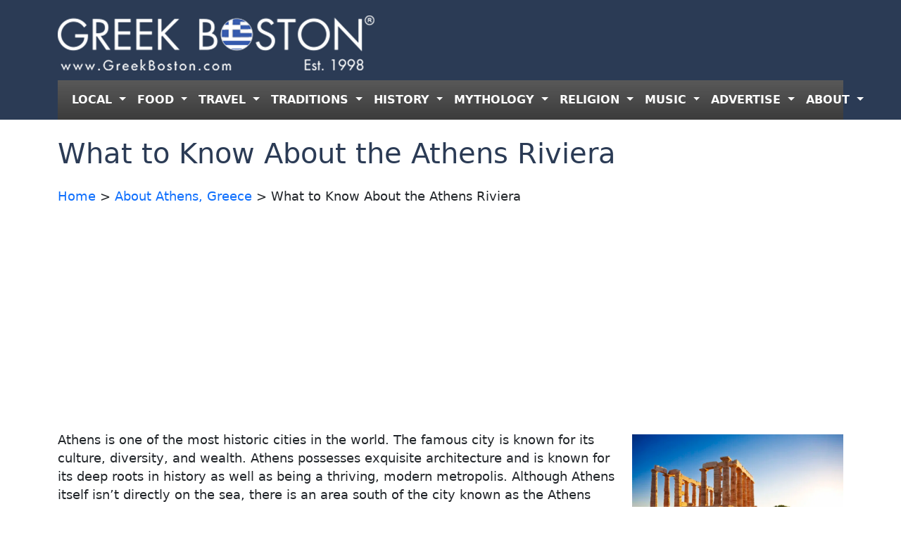

--- FILE ---
content_type: text/html; charset=utf-8
request_url: https://www.google.com/recaptcha/api2/aframe
body_size: 267
content:
<!DOCTYPE HTML><html><head><meta http-equiv="content-type" content="text/html; charset=UTF-8"></head><body><script nonce="wnGa9cBZZ7vAXITXFwfTig">/** Anti-fraud and anti-abuse applications only. See google.com/recaptcha */ try{var clients={'sodar':'https://pagead2.googlesyndication.com/pagead/sodar?'};window.addEventListener("message",function(a){try{if(a.source===window.parent){var b=JSON.parse(a.data);var c=clients[b['id']];if(c){var d=document.createElement('img');d.src=c+b['params']+'&rc='+(localStorage.getItem("rc::a")?sessionStorage.getItem("rc::b"):"");window.document.body.appendChild(d);sessionStorage.setItem("rc::e",parseInt(sessionStorage.getItem("rc::e")||0)+1);localStorage.setItem("rc::h",'1767161617805');}}}catch(b){}});window.parent.postMessage("_grecaptcha_ready", "*");}catch(b){}</script></body></html>

--- FILE ---
content_type: text/css; charset=UTF-8
request_url: https://e498h76z5mp.exactdn.com/wp-content/themes/greek-boston-2-0-child/style.css?ver=3.5.4.1733774260
body_size: 719
content:
body{font-size:1.1rem!important}.size-thumbnail,.size-medium,.size-large,.size-full{max-width:100%;height:auto}footer.entry-meta a{color:#2b3b55!important}footer a{color:#fff!important}footer nav ul{list-style:none;padding-left:.5rem}.navbar-brand img{height:inherit!important}#navbar .nav-link{font-weight:700;font-size:1rem}.nav-link{color:#fff!important}.nav-link:hover{color:#fffb}.dropdown-item.active,.dropdown-item:active{background:#2b3b55!important}.rmd-cal__sidebar-name-list li{list-style:none}.rmd-cal__sidebar-name-list.rmd-cal__sidebar-name-list li:before{display:inline-block;background:url("data:image/svg+xml;charset=utf-8,%3Csvg xmlns='http://www.w3.org/2000/svg' width='20' height='20' viewBox='0 0 18 18' fill='%23ffa600'%3E%3Cpath d='M9 11.3l3.71 2.7-1.42-4.36L15 7h-4.55L9 2.5 7.55 7H3l3.71 2.64L5.29 14z'/%3E%3Cpath fill='none' d='M0 0h18v18H0z'/%3E%3C/svg%3E");width:20px;height:20px;margin-left:0;text-indent:-9999px;margin-right:2px;margin-top:2px}.tribe-common--breakpoint-medium.tribe-events .tribe-events-calendar-latest-past__event-details{width:calc(var(--tec-grid-width-1-of-8)*6)}.tribe-common--breakpoint-medium.tribe-events .tribe-events-calendar-latest-past__event-featured-image-wrapper{margin-bottom:0;width:calc(var(--tec-grid-width-1-of-8)*2)}.tribe-event-date-start{font-size:16px!important;font-weight:bold!important}.tribe-events-meta-group{width:initial!important}.single-tribe_events .tribe-events-single .tribe-events-event-meta{background-color:#eee!important;padding:0 10px}#tribe-events-pg-template{padding:0!important}.tribe-events-back{margin-bottom:10px!important}.tribe-events-header__events-bar{margin-bottom:10px!important}.bg-blue{background:#2b3b55}.bg-lblue{background:#395dae}.bg-gray{background:#3c3c3c}.bg-white-o80{background:#ffffffb8!important}.btn-blue{background:#2b3b55!important;color:#fff!important}.btn-blue:hover{background:#465e86!important;color:#fff!important}.btn-lblue{background:#395dae!important;color:#fff!important}.btn-lblue:hover{background:#5685ed!important;color:#fff!important}.btn-green{background:#00B42E!important;color:#fff!important}.btn-green:hover{background:#424242!important;color:#fff!important}.text-blue{color:#2b3b55!important}.text-lblue{color:#385cae!important}.soc{display:inline-block;height:2.2rem;width:2.2rem;text-align:center}ul.biz{list-style:none}.biz li:nth-of-type(odd){background:#d7e3f8}@media (min-width:576px){.h-pad{min-height:130px}}@media (min-width:768px){.h-pad{min-height:130px}.tribe-events-event-meta.primary,.tribe-events-event-meta.secondary{width:100%!important}.tribe-events-venue-map{width:100%!important}.tribe-events-meta-group.tribe-events-meta-group-gmap{flex-basis:900px!important}}@media (min-width:992px){.h-pad{min-height:110px}}@media (min-width:1200px){.h-pad{min-height:130px}}@media (min-width:1400px){.h-pad{min-height:130px}}